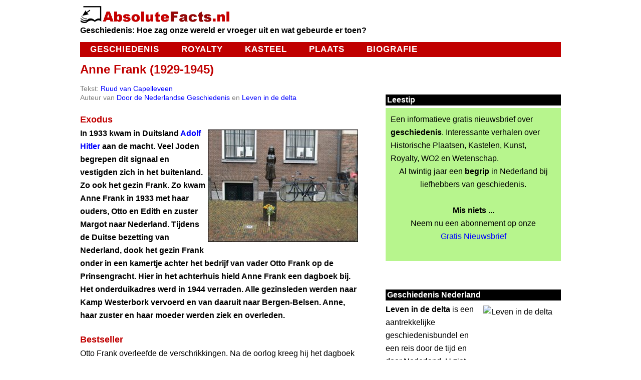

--- FILE ---
content_type: text/html
request_url: https://www.absolutefacts.nl/biografie/data/frankanne.htm
body_size: 5277
content:
<!doctype html>
<html lang="nl">
<head>
<title>Anne Frank (1929-1945) Nederlandse schrijfster</title>
<meta name="description" content="Het Nederlandse meisje Anne (Annelies Maria) Frank leefde van 1929 tot 1945. Anne was van Duits-joodse afkomst. Zij werd geboren in Frankfurt Am Main. In 1933 vluchtte zij met haar ouders naar Amsterdam. Tijdens de Duitse bezetting dook de familie onder.">
<meta name="keywords" content="Anne,Frank,nederlandse,buitenlandse,literatuur,schrijvers,auteurs,index,informatiebron">
<link rel="canonical" href="https://www.absolutefacts.nl/biografie/data/frankanne.htm" />
<meta name="rating" content="general">
<meta name="copyright" content="AbsoluteFigures.nl. All rights reserved.">
<meta name="viewport" content="width=device-width, initial-scale=1">
<meta charset="UTF-8" />
<meta name="robots" content="all follow" />
<!-- meta-extra -->
<!-- Google tag (gtag.js) -->
<script async src="https://www.googletagmanager.com/gtag/js?id=G-JKH8VMX661"></script>
<script>
  window.dataLayer = window.dataLayer || [];
  function gtag(){dataLayer.push(arguments);}
  gtag('js', new Date());

  gtag('config', 'G-JKH8VMX661');
</script>
<!-- meta-extra -->
<link rel="stylesheet" media="screen and (max-width: 597px)" href="https://www.absolutefacts.nl/2016-320.css" />
<link rel="stylesheet" media="screen and (min-width: 598px) and (max-width: 959px)" href="https://www.absolutefacts.nl/2016-600.css" />
<link rel="stylesheet" media="screen and (min-width: 960px)" href="https://www.absolutefacts.nl/2016-960.css" />
</head><body><div id="wrapper"><div id="main_container">
<!-- kop -->
<div id="header_container">
<a href="https://www.absolutefacts.nl/"><img src="https://www.absolutefacts.nl/gif/factsnl.gif" alt="AbsoluteFacts.nl" border="0" width="300" hspace="0" vspace="0" align="left" /></a><br clear="all" />
<div class="tekst"><b>Geschiedenis: Hoe zag onze wereld er vroeger uit en wat gebeurde er toen?</b></div>
<div id="hoofdmenu"><ul>
<li><a href="https://www.absolutefacts.nl/geschiedenis/">Geschiedenis</a></li>
<li><a href="https://www.absolutefacts.nl/royalty/">Royalty</a></li>
<li><a href="https://www.absolutefacts.nl/kastelen/">Kasteel</a></li>
<li><a href="https://www.absolutefacts.nl/plaats/">Plaats</a></li>
<li><a href="https://www.absolutefacts.nl/biografie/">Biografie</a></li>
</ul></div>
</div><!-- eind header_container -->
<!-- 2016-kop -->
<div class="tekst"><div id="koptitel">
<h1>Anne Frank (1929-1945)</h1>
</div><div id="links_container">

<div class="naam">Tekst: <a href="https://www.absolutefacts.nl/winkel/ruud-van-capelleveen.htm" title="Ruud van Capelleveen">Ruud van Capelleveen</a><br />
Auteur van <a href="https://www.absolutefacts.nl/winkel/door-de-nederlandse-geschiedenis.htm" title="Door de Nederlandse Geschiedenis">Door de Nederlandse Geschiedenis</a> en <a href="https://www.absolutefacts.nl/winkel/leven-in-de-delta.htm" title="Leven in de delta">Leven in de delta</a></div>

<h2>Exodus</h2>
<img src="https://www.absolutefacts.nl/img/biografie/amsterdam-anne-frank-monument-004202.jpg" alt="Anne Frank monumentje Amsterdam" width="300" align="right" hspace="5" vspace="5" />
<b>In 1933 kwam in Duitsland <a href="https://www.absolutefacts.nl/wo2/data/hitleradolf.htm" title="Adolf Hitler">Adolf Hitler</a> aan de macht. Veel Joden begrepen dit signaal en vestigden zich in het buitenland. Zo ook het gezin Frank. Zo kwam Anne Frank in 1933 met haar ouders, Otto en Edith en zuster Margot naar Nederland. Tijdens de Duitse bezetting van Nederland, dook het gezin Frank onder in een kamertje achter het bedrijf van vader Otto Frank op de Prinsengracht. Hier in het achterhuis hield Anne Frank een dagboek bij. Het onderduikadres werd in 1944 verraden. Alle gezinsleden werden naar Kamp Westerbork vervoerd en van daaruit naar Bergen-Belsen. Anne, haar zuster en haar moeder werden ziek en overleden.</b><br />

<h2>Bestseller</h2>
Otto Frank overleefde de verschrikkingen. Na de oorlog kreeg hij het dagboek van zijn dochter in handen en liet het uitgeven. Als 'Het achterhuis' werd het dagboek in 1947 door haar vader uitgegeven.<br />
Het dagboek van Anne Frank werd een internationale bestseller. Hierdoor werd Anne Frank internationaal &eacute;&eacute;n van de bekendste Amsterdammers. De verkiezing van de 'Grootste Nederlander aller tijden', waarbij Anne op de achtste plaats eindigde, toont aan dat wij haar nu in het hart hebben gesloten. Postuum werd de jonge dagboekschrijfster symbolisch tot Nederlander gebombardeerd. Een eer die haar tijdens haar korte leven niet was beschoren want Anne was, sinds Adolf Hitler in 1941 alle ge&euml;migreerde Joden hun staatsburgerschap ontnam, staatloos.<br />

<h2>Anne in Amsterdam</h2>
Anne Frank werd geboren in 1929 in Frankfurt am Main. Van 1933 tot 1942 woonde Anne op het Merwedeplein. De woning van de familie Frank aan het Merwedeplein in de Amsterdamse rivierenbuurt werd door woningcorporatie Ymere in 2005 volledig teruggebracht in de oorspronkelijke staat. De kamer van Anne en haar zusje Margot kregen dezelfde indeling als vroeger. Op basis van onder meer foto's kon precies worden achterhaald welke verfkleuren en welk behang de familie Frank in de woning had.<br />
Op foto's uit deze tijd zien we een blij en gelukkig meisje. Deze gelukkige tijd eindigde toen Nederland door Duitsland bezet werd en er speciale verordeningen kwamen voor Joden. Zij werden steeds meer uit openbare gelegenheden geweerd. In november 1940 werden Joden uit overheidsfuncties ontslagen en werden allerlei andere kwalijke maatregelen genomen, die het leven voor deze bevolkingsgroep haast onmogelijk maakten: bedrijven werden geconfisqueerd, ze moesten auto's en radio's inleveren en werden verplicht om de 'Jodenster', een opvallend geel embleem in de vorm van een Davidsster met het woord 'Jood', te dragen. In de zomer van 1941 besloot Duitsland het 'joodse vraagstuk' definitief op te lossen door alle Europese Joden af te laten voeren naar concentratiekampen en hen daar te vermoorden. De Nederlandse Joden moesten zich melden om in het oosten van Europa tewerkgesteld te worden. Zij werden eerst naar het verzamelpunt in Kamp Westerbork gebracht. Vanaf juli 1942 vertrok elke week een trein vanuit Westerbork naar de vernietigingskampen.<br />

<h2>Het achterhuis</h2>
Voor velen was de oproep om zich vrijwillig te melden een signaal van '&iacute;ets' - wat precies dat wisten zij niet - dat weinig goeds kon inhouden. Joden doken onder: zij verborgen zich bij vrienden of vreemden met goede bedoelingen. Toen de Duitsers in 1942 begonnen met het oppakken van Joden die zich niet vrijwillig hadden gemeld, besloot Otto Frank op 6 juli 1942 zijn gezin onder te brengen in een schuilplaats achter zijn bedrijf op de Prinsengracht. Behalve het uit vier personen bestaande gezin Frank verbleven in deze schuilplaats ook Fritz Pfeffer, de heer en mevrouw Van Pels en hun zoon Peter.<br />
In de ruim twee jaar dat Anne Frank in deze schuilplaats verborgen zat schreef zij enkele schriften vol. Aan het einde van de onderduiktijd herschreef Anne Frank haar dagboeken met het plan er een boek van te maken dat na de oorlog uitgegeven kon worden. Anne gebruikte het dagboek niet alleen om haar gedachten in op te schrijven. Zij plakte er ook van alles in en schreef daar commentaar bij. Anne Frank wilde met iemand corresponderen. Dat was te gevaarlijk. Daarom verzon zij denkbeeldige vriendinnen aan wie zij brieven schreef. Na ongeveer een jaar koos Anne &eacute;&eacute;n van haar denkbeeldige vriendinnen uit om haar dagboekbrieven aan te richten. Die vriendin heette Kitty. Zij probeerde ook het dagelijkse leven in het achterhuis en het nieuws van buiten te beschrijven. Zij slaagde er in het wel en wee van de onderduikers op een eerlijke en soms ook komische manier te beschrijven.<br />
Op 4 augustus 1944 werd de schuilplaats ontdekt.<br />

<h2>Concentratiekampen</h2>
De familie Frank werd met de andere bewoners van de schuilplaats afgevoerd naar Westerbork. Vervolgens ging de reis naar <a href="https://www.absolutefacts.nl/wo2/data/auschwitz.htm" title="Auschwitz-Birkenau">Auschwitz-Birkenau</a>. Op het perron van Auschwitz werden het gezin en de vrienden uit elkaar gehaald. Otto Frank, Hermann en Peter van Pels en Fritz Pfeffer werden naar het mannenkamp weggevoerd. Auguste van Pels en Edith, Margot en Anne Frank gingen naar Auschwitz-Birkenau.<br />
Auguste van Pels werd later naar Raguhn, een onderdeel van het concentratiekamp Buchenwald, gebracht. Van Raguhn ging de reis naar Theresienstadt. Auguste overleed tussen 9 april en 8 mei 1945. De exacte plaats en het tijdstip zijn niet bekend.<br />
Edith stierf op 6 januari 1945 in Auschwitz-Birkenau. Margot en Anne werden naar Bergen-Belsen gebracht. Anne stierf overleed daar waarschijnlijk in februari 1945. Margot overleed in februari of maart 1945 aan tyfus. Alleen Otto (1889-1980) overleefde de verschrikkingen.<br />

<div align="center"><br />
<a href="https://www.absolutefacts.nl/winkel/door-de-nederlandse-geschiedenis.htm" title="Door de Nederlandse geschiedenis">
<img src="https://www.absolutefacts.nl/abfi/adv-door-de-nederlandse-geschiedenis-150.jpg" alt="Door de Nederlandse geschiedenis" width="300" height="232" /><br clear="all" />
Lees: Door de Nederlandse geschiedenis</a><br /></div>

<h2>Herinnering</h2>
Na de bevrijding vonden de helpers <a href="https://www.absolutefacts.nl/wo2/data/gies-miep-1909.htm" title="Miep Gies">Miep Gies</a> en Bep Voskuijl in het huis Prinsengracht 263 het door Anne tussen 12 juni 1942 en 1 augustus 1944 bijgehouden dagboek. Zij gaven het dagboek aan vader Otto. Otto Frank redigeerde en publiceerde het dagboek in 1947 onder de titel Het Achterhuis. Het dagboek gaf een ontroerend relaas van de benarde omstandigheden waarin zij met haar familie verkeerde. Het dagboek werd een internationale bestseller. Otto schonk het dagboek aan het Nederlands Instituut voor Oorlogsdocumentatie (NIOD).<br />
De schuilplaats van de familie Frank, het achterhuis aan de Prinsengracht, werd <a href="https://www.absolutefacts.nl/noord-holland/amsterdam/anne-frankhuis.htm" title="museum Anne Frankhuis">museum Anne Frankhuis</a>. Het grachtenpand werd in 1957 aangekocht door de Anne Frank Stichting om de idealen uit het dagboek van Anne Frank uit te dragen. Het Anne Frankhuis vertelt het verhaal van de Joden van Amsterdam. Het museum herinnert aan het afschuwelijke feit, dat bijna de hele Joodse gemeenschap van de stad in de Tweede Wereldoorlog werd vermoord. Het Achterhuis laat zien hoe onderduikers, waaronder Anne Frank, leefden.<br />
Via een trap kunnen bezoekers de tweede verdieping bereiken en het Achterhuis betreden via de draaiende boekenkast, waarachter de ingang verborgen was. In het voorhuis is een tentoonstelling over antisemitisme en de Tweede Wereldoorlog ingericht. Jaarlijks trekt het Anne Frankhuis meer dan 800.000 bezoekers, waaronder veel buitenlandse toeristen. Op drukke dagen staat er vaak een lange rij wachtende bezoekers, die om de hoek van het Anne Frank Huis langs de huizen krult in de richting van de <a href="https://www.absolutefacts.nl/noord-holland/amsterdam/keizersgracht.htm" title="Keizersgracht">Keizersgracht</a>. Hoewel de gemiddelde wachttijd tien minuten is kan dit op drukke dagen oplopen tot een uur.<br />

<h2>PS</h2>
Wie leest weet meer en begrijpt beter. In onze <a href="https://laposta.nl/f/ssnjhqefc37f" title="Nieuwsbrief">gewaardeerde nieuwsbrief</a> staan veel tips en wetenswaardigheden over geschiedenis en cultuur waar u echt iets aan heeft. Lees <a href="https://www.absolutefacts.nl/winkel/door-de-nederlandse-geschiedenis.htm" title="Door de Nederlandse Geschiedenis">Door de Nederlandse Geschiedenis</a> en <a href="https://www.absolutefacts.nl/winkel/leven-in-de-delta.htm" title="Leven in de delta">Leven in de delta</a> als u meer wilt weten over de geschiedenis van Nederland.<br />
<br />
Ontvang elke werkdag <a href="https://laposta.nl/f/ssnjhqefc37f" title="Gratis Nieuwsbrief">gratis geschiedenis per e-mail</a><br />

<h2>Beroemde Vrouwen</h2>
<img src="https://www.absolutefacts.nl/abfi/beroemde-vrouwen-pdf.jpg" alt="Beroemde Vrouwen" width="150" align="right" hspace="5" vspace="5" />
In 'Beroemde vrouwen' brengt Ruud van Capelleveen een ode aan 114 vrouwen, die uw aandacht verdienen. Naast feministes, zoals Emmeline Pankhurst, Millicent Garrett Fawcett, Andrea Dworkin, Betty Friedan, Aletta Jacobs, treft u in deze uitgave beroemde vrouwen aan uit uiteenlopende disciplines.<br />
<a href="https://www.absolutefacts.nl/winkel/beroemde-vrouwen.htm" title="Beroemde Vrouwen">Beroemde Vrouwen</a><br clear="all" />

<h2>Lees verder: meer geschiedenis</h2>
<a href="https://www.absolutefacts.nl/biografie/" title="Biografie">Biografie</a><br />

<br />
</div><!-- eind links_container -->
<div id="rechts_container">
<!-- 2016 art-kol2 -->
<div class="kop3z">Leestip</div>
<div class="form">
Een informatieve gratis nieuwsbrief over <b>geschiedenis</b>. Interessante verhalen over Historische Plaatsen, Kastelen, Kunst, Royalty, WO2 en Wetenschap.<br />
<div class="tekst" align="center">Al twintig jaar een <b>begrip</b> in Nederland bij liefhebbers van geschiedenis.<br />
<br /><b>Mis niets ...</b><br />
Neem nu een abonnement op onze<br />
<a href="https://laposta.nl/f/ssnjhqefc37f" title="Gratis Nieuwsbrief">Gratis Nieuwsbrief</a><br /></div>
<br /></div>
<br />
<div class="kop3z">Geschiedenis Nederland</div>
<img src="https://www.absolutefacts.nl/abfi/rvc-leven-in-de-delta-150.jpg" alt="Leven in de delta" align="right" width="150" height="200" align="right" hspace="5" vspace="5" />
<b>Leven in de delta</b> is een aantrekkelijke geschiedenisbundel en een reis door de tijd en door Nederland. U ziet Nederland door de ogen van een liefhebber van geschiedenis: beleef het verleden van ons land aan de hand van <b>opzienbarende feiten</b> en <b>mooie verhalen</b>.<br />
<a href="https://www.absolutefacts.nl/winkel/leven-in-de-delta.htm" title="Leven in de delta">Leven in de delta</a><br />
<br />
<br />
<div class="kop3z">Nederlandse Kastelen</div>
<img src="https://www.absolutefacts.nl/abfi/nederlandse-kastelen-motte-buitenplaats-150.jpg" alt="Nederlandse kastelen: van motte tot buitenplaats" align="right" width="150" height="200" hspace="5" vspace="5" />
Met <b>'Nederlandse kastelen: van motte tot buitenplaats'</b> heeft Ben Hendriks een zeer toegankelijke studie geschreven over de geschiedenis van Nederlandse kastelen en het leven op kastelen door de eeuwen heen.<br />
<a href="https://www.absolutefacts.nl/winkel/nederlandse-kastelen.htm" title="Nederlandse kastelen: van motte tot buitenplaats">Nederlandse kastelen</a><br />
<br />

<!-- 2016 art-kol2 -->
</div><!-- eind rechts_container -->
<!-- 2016-ad-footer -->
<div id="adbalk">
Betrouwbare informatie kost veel tijd en geld, maar dankzij onze <a href="https://www.absolutefacts.nl/winkel/" title="populaire producten">populaire producten</a> heeft u op onze website toch gratis toegang.
<br /><br />
</div>
<!-- abfi geschiedenis per land -->
<div align="center"><br />
<a href="https://www.absolutefacts.nl/winkel/geschiedenis-per-land.htm" title="Bekijk aanbiedingen Geschiedenis per land">
<img src="https://www.absolutefacts.nl/abfi/geschiedenis-per-land.jpg" alt="Bekijk aanbiedingen Geschiedenis per land" width="300" height="200" /></a><br /><br clear="all" /></div>
<!-- 2016-ad-footer eind -->
<div id="footer_container">
<div class="footer">
<!-- 2016-art-footer.txt -->
<a href="https://www.absolutefacts.nl/winkel/" title="e-Books">e-Books</a> | 
<a href="https://www.absolutefacts.nl/winkel/geschiedenis.htm" title="geschiedenis">Geschiedenis</a> | 
<a href="https://www.absolutefacts.nl/winkel/kastelen.htm" title="kastelen">Kastelen</a> | 
<a href="https://www.absolutefacts.nl/winkel/royalty.htm" title="Royalty">Royalty</a>
<br />
<a href="https://www.absolutefacts.nl/winkel/nieuwsbrief-geschiedenis.htm" title="Geschiedenis Nieuwsbrief">Nieuwsbrief</a></li> | 
<a href="https://www.absolutefacts.nl/redactie.htm" title="redactie">Redactie</a></li> | 
<a href="https://www.absolutefacts.nl/uw-privacy.htm" title="uw privacy">Uw Privacy</a></li>
<br />

<div class="copyr">AbsoluteFacts.nl is een uitgave van Absolute Figures</div>
<!-- art-footer eind -->
</div></div><!-- eind footer_container -->
</div><!-- eind tekst -->
</div><!-- eind main_container -->
</div><!-- eind wrapper -->
</body></html>


--- FILE ---
content_type: text/css
request_url: https://www.absolutefacts.nl/2016-320.css
body_size: 725
content:
body, html {padding:0; margin:2px; background:#fff;}

div#wrapper {width:316px; margin:0 auto; padding:0; text-align:left; background-color:white;} 


#hoofdmenu ul{width:316px;font: bold 12px Arial;margin:0;margin-left: 0px; /*margin links eerste item*/padding: 0 0 0px 0;list-style: none}

#hoofdmenu li{float: left;display: inline;margin: 0 2px 0 0;padding: 0;}
#hoofdmenu a{display: block;color: white;margin: 5 0px 5px 0; /*Margin between each menu item*/padding: 1px 5px;text-decoration: none;letter-spacing: 0px;background-color: #c00000; /*Default menu color*/border-bottom: 0px solid white}
#hoofdmenu a:hover{background-color: gray; /*Menu hover bgcolor*/}
#hoofdmenu #current a{ /*currently selected tab*/background-color: #c00000;border-color: #c00000}
#hoofdmenu #current a:hover{background-color: #ffffff; /*Menu hover bgcolor*/color: #c00000}


h1 {font-size: 18px;font-family: "Arial";font-weight: bold;color: #c00000;margin: 40px 10px 0px 0;padding:0;line-height: 23px}
h2 {font-size: 17px;font-family: "Arial";font-weight: bold;color: #c00000;margin:20px 0 0 0;padding:0;line-height: 30px}
h3 {font-size: 16px;font-family: "Arial";font-weight: bold;color: #000000;margin:15px 0 0 0;padding:0;line-height: 30px}
div.tekst {font-weight: 300;font-size: 16px;font-family: "Arial";color: #000000;line-height: 26px}
div.tekst b {font-weight: 600}
div.tekst A {font-size: 16px;font-family: "Arial";color: #0000FF;line-height: 26px;text-decoration: none}
div.tekst A:link {font-size: 16px;font-family: "Arial";color: #0000FF;text-decoration: none}
div.tekst A:visited {font-size: 16px;font-family: "Arial";color: #0000FF;text-decoration: none}
div.tekst A:active {font-size: 16px;font-family: "Arial";color: #0000FF;text-decoration: none}
div.tekst A:hover {font-size: 16px;font-family: "Arial";color: #c00000;text-decoration: underline}
div.tekst ul{margin:0; margin-left: 20px; padding: 0; list-style: "bullet"}
div.tekst li{margin: 0 0 0 20px;padding:0}

div.tekst-abc {font-weight: 600;margin: 0 18px 0 0;font-size: 20x;font-family: "Arial";color: #000000;line-height: 36px}

div.tekst-abc A {font-size: 20px;margin: 0 18px 0 0;font-family: "Arial";color: #0000FF;line-height: 36px;text-decoration: none}

div.tekst-abc A:link {font-size: 20px;font-family: "Arial";color: #0000FF;text-decoration: none}

div.tekst-abc A:visited {font-size: 20px;font-family: "Arial";color: #0000FF;text-decoration: none}

div.tekst-abc A:active {font-size: 20px;font-family: "Arial";color: #0000FF;text-decoration: none}

div.tekst-abc A:hover {font-size: 20px;font-family: "Arial";color: #c00000;text-decoration: underline}


div.naam {font-size: 14px;font-family: "Arial";color: #828282;line-height: 26px;margin: 4px 0 15px 0}
div.naam A {font-size: 14px;font-family: "Arial";color: #0000FF;line-height: 26px;text-decoration: none}
div.naam A:link {font-size: 14px;font-family: "Arial";color: #0000FF;text-decoration: none}
div.naam A:visited {font-size: 14px;font-family: "Arial";color: #0000FF;text-decoration: none}
div.naam A:active {font-size: 14px;font-family: "Arial";color: #0000FF;text-decoration: none}
div.naam A:hover {font-size: 14px;font-family: "Arial";color: #c00000;text-decoration: underline}
div.form {background-color: #B7F58D;margin: 0px 0 16px 0;padding:10px 10px 10px 10px}

div.kop3z {font-size: 16px;font-family: "Arial";font-weight: bold;color: #FFFFFF;background-color: #000000;margin:15px 0 0 0;padding: 0 0 0 3px;line-height: 22px}

#header_container img {float:left; max-width: 316px;border:0; margin:5px 5px 10px 0; padding:0;}

#adbalk img {float:left; max-width: 316px;border:0; margin:5px 5px 10px 0; padding:0;}

#links_container img {float:left; max-width: 95%; border:0; margin:5px 5px 5px 0; padding:0;}
#rechts_container img {float:left; max-width: 95%; max-height: 95%; border:0; margin:5px 5px 5px 0; padding:0;}

div.footer {font-weight: 300;font-size: 14px;font-family: "Arial";color: #FFFFFF;line-height: 26px}

div.footer b {font-weight: 600}

div.footer A {font-size: 14px;font-family: "Arial";color: #FFFFFF;line-height: 26px;text-decoration: none}

div.footer A:link {font-size: 14px;font-family: "Arial";color: #FFFFFF;text-decoration: none}

div.footer A:visited {font-size: 14px;font-family: "Arial";color: #FFFFFF;text-decoration: none}

div.footer A:active {font-size: 14px;font-family: "Arial";color: #FFFFFF;text-decoration: none}

div.footer A:hover {font-size: 14px;font-family: "Arial";color: #FFFFFF;text-decoration: underline}

div.copyr {font-weight: 600;font-size: 14px;font-family: "Arial";background-color: #000000;color: #FFFFFF;line-height: 26px;margin: 20px 0 10px 0;padding: 0 5px 0 5px;}


#main_container{float: left;min-height: 100%;_height: 100%;margin: 0 0 50px 0;}

#header_container{width: 316px;max-height: 100%;margin: 0 0 10px 0;}

#hoofdmenu{background-color: #c00000;font-family: "Arial";font-weight: 600;float: left;width: 316px;margin: 0 0 10px 0;}

#adbalk {text-align:center;width: 316px;
clear: both;margin: 5px 0px 5px 0;}
#koptitel{
width: 316px;
clear: both;
text-align: left;
margin: 10px 0 10px 0;
}



#links_container{
float: left;
width: 316px;
}


#rechts_container{
float: left;
width: 316px;
}


#footer_container{
width: 316px;
background-color: #404040;color: #FFFFFF;clear: both;

padding: 5px 0 15px 0;
text-align: center;
}


